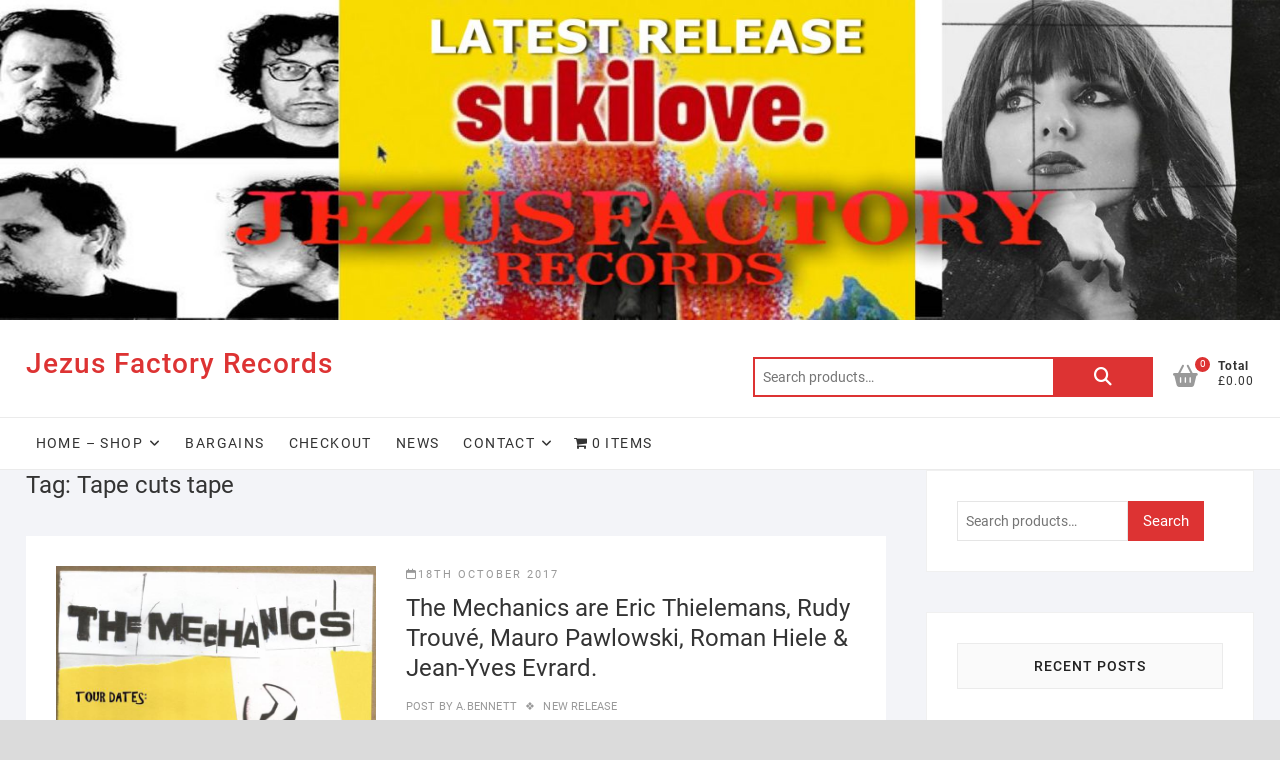

--- FILE ---
content_type: text/html; charset=UTF-8
request_url: https://www.jezusfactory.com/tag/tape-cuts-tape/
body_size: 12289
content:
<!DOCTYPE html>
<html lang="en-GB">
<head>
<meta charset="UTF-8" />
<link rel="profile" href="https://gmpg.org/xfn/11" />
<meta name='robots' content='index, follow, max-image-preview:large, max-snippet:-1, max-video-preview:-1' />
	<style>img:is([sizes="auto" i], [sizes^="auto," i]) { contain-intrinsic-size: 3000px 1500px }</style>
	
	<!-- This site is optimized with the Yoast SEO plugin v26.1.1 - https://yoast.com/wordpress/plugins/seo/ -->
	<title>Tape cuts tape Archives - Jezus Factory Records</title>
	<link rel="canonical" href="https://www.jezusfactory.com/tag/tape-cuts-tape/" />
	<meta property="og:locale" content="en_GB" />
	<meta property="og:type" content="article" />
	<meta property="og:title" content="Tape cuts tape Archives - Jezus Factory Records" />
	<meta property="og:url" content="https://www.jezusfactory.com/tag/tape-cuts-tape/" />
	<meta property="og:site_name" content="Jezus Factory Records" />
	<meta property="og:image" content="https://www.jezusfactory.com/wp-content/uploads/2015/01/jezus_logo.jpg" />
	<meta property="og:image:width" content="446" />
	<meta property="og:image:height" content="300" />
	<meta property="og:image:type" content="image/jpeg" />
	<meta name="twitter:card" content="summary_large_image" />
	<meta name="twitter:site" content="@jezusfactory" />
	<script type="application/ld+json" class="yoast-schema-graph">{"@context":"https://schema.org","@graph":[{"@type":"CollectionPage","@id":"https://www.jezusfactory.com/tag/tape-cuts-tape/","url":"https://www.jezusfactory.com/tag/tape-cuts-tape/","name":"Tape cuts tape Archives - Jezus Factory Records","isPartOf":{"@id":"https://www.jezusfactory.com/#website"},"primaryImageOfPage":{"@id":"https://www.jezusfactory.com/tag/tape-cuts-tape/#primaryimage"},"image":{"@id":"https://www.jezusfactory.com/tag/tape-cuts-tape/#primaryimage"},"thumbnailUrl":"https://www.jezusfactory.com/wp-content/uploads/2017/10/Mechanics-Tour-Dates.jpg","breadcrumb":{"@id":"https://www.jezusfactory.com/tag/tape-cuts-tape/#breadcrumb"},"inLanguage":"en-GB"},{"@type":"ImageObject","inLanguage":"en-GB","@id":"https://www.jezusfactory.com/tag/tape-cuts-tape/#primaryimage","url":"https://www.jezusfactory.com/wp-content/uploads/2017/10/Mechanics-Tour-Dates.jpg","contentUrl":"https://www.jezusfactory.com/wp-content/uploads/2017/10/Mechanics-Tour-Dates.jpg","width":672,"height":960},{"@type":"BreadcrumbList","@id":"https://www.jezusfactory.com/tag/tape-cuts-tape/#breadcrumb","itemListElement":[{"@type":"ListItem","position":1,"name":"Home","item":"https://www.jezusfactory.com/"},{"@type":"ListItem","position":2,"name":"Tape cuts tape"}]},{"@type":"WebSite","@id":"https://www.jezusfactory.com/#website","url":"https://www.jezusfactory.com/","name":"Jezus Factory Records","description":"","publisher":{"@id":"https://www.jezusfactory.com/#organization"},"potentialAction":[{"@type":"SearchAction","target":{"@type":"EntryPoint","urlTemplate":"https://www.jezusfactory.com/?s={search_term_string}"},"query-input":{"@type":"PropertyValueSpecification","valueRequired":true,"valueName":"search_term_string"}}],"inLanguage":"en-GB"},{"@type":"Organization","@id":"https://www.jezusfactory.com/#organization","name":"Jezusfactory Records","url":"https://www.jezusfactory.com/","logo":{"@type":"ImageObject","inLanguage":"en-GB","@id":"https://www.jezusfactory.com/#/schema/logo/image/","url":"https://www.jezusfactory.com/wp-content/uploads/2015/01/jezus_logo.jpg","contentUrl":"https://www.jezusfactory.com/wp-content/uploads/2015/01/jezus_logo.jpg","width":446,"height":300,"caption":"Jezusfactory Records"},"image":{"@id":"https://www.jezusfactory.com/#/schema/logo/image/"},"sameAs":["https://www.facebook.com/jezusfactoryrecords","https://x.com/jezusfactory","http://instagram.com/jezus_factory/"]}]}</script>
	<!-- / Yoast SEO plugin. -->


<link rel="alternate" type="application/rss+xml" title="Jezus Factory Records &raquo; Feed" href="https://www.jezusfactory.com/feed/" />
<link rel="alternate" type="application/rss+xml" title="Jezus Factory Records &raquo; Comments Feed" href="https://www.jezusfactory.com/comments/feed/" />
<link rel="alternate" type="application/rss+xml" title="Jezus Factory Records &raquo; Tape cuts tape Tag Feed" href="https://www.jezusfactory.com/tag/tape-cuts-tape/feed/" />
<script type="text/javascript">
/* <![CDATA[ */
window._wpemojiSettings = {"baseUrl":"https:\/\/s.w.org\/images\/core\/emoji\/16.0.1\/72x72\/","ext":".png","svgUrl":"https:\/\/s.w.org\/images\/core\/emoji\/16.0.1\/svg\/","svgExt":".svg","source":{"concatemoji":"https:\/\/www.jezusfactory.com\/wp-includes\/js\/wp-emoji-release.min.js?ver=6.8.3"}};
/*! This file is auto-generated */
!function(s,n){var o,i,e;function c(e){try{var t={supportTests:e,timestamp:(new Date).valueOf()};sessionStorage.setItem(o,JSON.stringify(t))}catch(e){}}function p(e,t,n){e.clearRect(0,0,e.canvas.width,e.canvas.height),e.fillText(t,0,0);var t=new Uint32Array(e.getImageData(0,0,e.canvas.width,e.canvas.height).data),a=(e.clearRect(0,0,e.canvas.width,e.canvas.height),e.fillText(n,0,0),new Uint32Array(e.getImageData(0,0,e.canvas.width,e.canvas.height).data));return t.every(function(e,t){return e===a[t]})}function u(e,t){e.clearRect(0,0,e.canvas.width,e.canvas.height),e.fillText(t,0,0);for(var n=e.getImageData(16,16,1,1),a=0;a<n.data.length;a++)if(0!==n.data[a])return!1;return!0}function f(e,t,n,a){switch(t){case"flag":return n(e,"\ud83c\udff3\ufe0f\u200d\u26a7\ufe0f","\ud83c\udff3\ufe0f\u200b\u26a7\ufe0f")?!1:!n(e,"\ud83c\udde8\ud83c\uddf6","\ud83c\udde8\u200b\ud83c\uddf6")&&!n(e,"\ud83c\udff4\udb40\udc67\udb40\udc62\udb40\udc65\udb40\udc6e\udb40\udc67\udb40\udc7f","\ud83c\udff4\u200b\udb40\udc67\u200b\udb40\udc62\u200b\udb40\udc65\u200b\udb40\udc6e\u200b\udb40\udc67\u200b\udb40\udc7f");case"emoji":return!a(e,"\ud83e\udedf")}return!1}function g(e,t,n,a){var r="undefined"!=typeof WorkerGlobalScope&&self instanceof WorkerGlobalScope?new OffscreenCanvas(300,150):s.createElement("canvas"),o=r.getContext("2d",{willReadFrequently:!0}),i=(o.textBaseline="top",o.font="600 32px Arial",{});return e.forEach(function(e){i[e]=t(o,e,n,a)}),i}function t(e){var t=s.createElement("script");t.src=e,t.defer=!0,s.head.appendChild(t)}"undefined"!=typeof Promise&&(o="wpEmojiSettingsSupports",i=["flag","emoji"],n.supports={everything:!0,everythingExceptFlag:!0},e=new Promise(function(e){s.addEventListener("DOMContentLoaded",e,{once:!0})}),new Promise(function(t){var n=function(){try{var e=JSON.parse(sessionStorage.getItem(o));if("object"==typeof e&&"number"==typeof e.timestamp&&(new Date).valueOf()<e.timestamp+604800&&"object"==typeof e.supportTests)return e.supportTests}catch(e){}return null}();if(!n){if("undefined"!=typeof Worker&&"undefined"!=typeof OffscreenCanvas&&"undefined"!=typeof URL&&URL.createObjectURL&&"undefined"!=typeof Blob)try{var e="postMessage("+g.toString()+"("+[JSON.stringify(i),f.toString(),p.toString(),u.toString()].join(",")+"));",a=new Blob([e],{type:"text/javascript"}),r=new Worker(URL.createObjectURL(a),{name:"wpTestEmojiSupports"});return void(r.onmessage=function(e){c(n=e.data),r.terminate(),t(n)})}catch(e){}c(n=g(i,f,p,u))}t(n)}).then(function(e){for(var t in e)n.supports[t]=e[t],n.supports.everything=n.supports.everything&&n.supports[t],"flag"!==t&&(n.supports.everythingExceptFlag=n.supports.everythingExceptFlag&&n.supports[t]);n.supports.everythingExceptFlag=n.supports.everythingExceptFlag&&!n.supports.flag,n.DOMReady=!1,n.readyCallback=function(){n.DOMReady=!0}}).then(function(){return e}).then(function(){var e;n.supports.everything||(n.readyCallback(),(e=n.source||{}).concatemoji?t(e.concatemoji):e.wpemoji&&e.twemoji&&(t(e.twemoji),t(e.wpemoji)))}))}((window,document),window._wpemojiSettings);
/* ]]> */
</script>
<style id='wp-emoji-styles-inline-css' type='text/css'>

	img.wp-smiley, img.emoji {
		display: inline !important;
		border: none !important;
		box-shadow: none !important;
		height: 1em !important;
		width: 1em !important;
		margin: 0 0.07em !important;
		vertical-align: -0.1em !important;
		background: none !important;
		padding: 0 !important;
	}
</style>
<link rel='stylesheet' id='wp-block-library-css' href='https://www.jezusfactory.com/wp-includes/css/dist/block-library/style.min.css?ver=6.8.3' type='text/css' media='all' />
<style id='classic-theme-styles-inline-css' type='text/css'>
/*! This file is auto-generated */
.wp-block-button__link{color:#fff;background-color:#32373c;border-radius:9999px;box-shadow:none;text-decoration:none;padding:calc(.667em + 2px) calc(1.333em + 2px);font-size:1.125em}.wp-block-file__button{background:#32373c;color:#fff;text-decoration:none}
</style>
<style id='global-styles-inline-css' type='text/css'>
:root{--wp--preset--aspect-ratio--square: 1;--wp--preset--aspect-ratio--4-3: 4/3;--wp--preset--aspect-ratio--3-4: 3/4;--wp--preset--aspect-ratio--3-2: 3/2;--wp--preset--aspect-ratio--2-3: 2/3;--wp--preset--aspect-ratio--16-9: 16/9;--wp--preset--aspect-ratio--9-16: 9/16;--wp--preset--color--black: #000000;--wp--preset--color--cyan-bluish-gray: #abb8c3;--wp--preset--color--white: #ffffff;--wp--preset--color--pale-pink: #f78da7;--wp--preset--color--vivid-red: #cf2e2e;--wp--preset--color--luminous-vivid-orange: #ff6900;--wp--preset--color--luminous-vivid-amber: #fcb900;--wp--preset--color--light-green-cyan: #7bdcb5;--wp--preset--color--vivid-green-cyan: #00d084;--wp--preset--color--pale-cyan-blue: #8ed1fc;--wp--preset--color--vivid-cyan-blue: #0693e3;--wp--preset--color--vivid-purple: #9b51e0;--wp--preset--gradient--vivid-cyan-blue-to-vivid-purple: linear-gradient(135deg,rgba(6,147,227,1) 0%,rgb(155,81,224) 100%);--wp--preset--gradient--light-green-cyan-to-vivid-green-cyan: linear-gradient(135deg,rgb(122,220,180) 0%,rgb(0,208,130) 100%);--wp--preset--gradient--luminous-vivid-amber-to-luminous-vivid-orange: linear-gradient(135deg,rgba(252,185,0,1) 0%,rgba(255,105,0,1) 100%);--wp--preset--gradient--luminous-vivid-orange-to-vivid-red: linear-gradient(135deg,rgba(255,105,0,1) 0%,rgb(207,46,46) 100%);--wp--preset--gradient--very-light-gray-to-cyan-bluish-gray: linear-gradient(135deg,rgb(238,238,238) 0%,rgb(169,184,195) 100%);--wp--preset--gradient--cool-to-warm-spectrum: linear-gradient(135deg,rgb(74,234,220) 0%,rgb(151,120,209) 20%,rgb(207,42,186) 40%,rgb(238,44,130) 60%,rgb(251,105,98) 80%,rgb(254,248,76) 100%);--wp--preset--gradient--blush-light-purple: linear-gradient(135deg,rgb(255,206,236) 0%,rgb(152,150,240) 100%);--wp--preset--gradient--blush-bordeaux: linear-gradient(135deg,rgb(254,205,165) 0%,rgb(254,45,45) 50%,rgb(107,0,62) 100%);--wp--preset--gradient--luminous-dusk: linear-gradient(135deg,rgb(255,203,112) 0%,rgb(199,81,192) 50%,rgb(65,88,208) 100%);--wp--preset--gradient--pale-ocean: linear-gradient(135deg,rgb(255,245,203) 0%,rgb(182,227,212) 50%,rgb(51,167,181) 100%);--wp--preset--gradient--electric-grass: linear-gradient(135deg,rgb(202,248,128) 0%,rgb(113,206,126) 100%);--wp--preset--gradient--midnight: linear-gradient(135deg,rgb(2,3,129) 0%,rgb(40,116,252) 100%);--wp--preset--font-size--small: 13px;--wp--preset--font-size--medium: 20px;--wp--preset--font-size--large: 36px;--wp--preset--font-size--x-large: 42px;--wp--preset--spacing--20: 0.44rem;--wp--preset--spacing--30: 0.67rem;--wp--preset--spacing--40: 1rem;--wp--preset--spacing--50: 1.5rem;--wp--preset--spacing--60: 2.25rem;--wp--preset--spacing--70: 3.38rem;--wp--preset--spacing--80: 5.06rem;--wp--preset--shadow--natural: 6px 6px 9px rgba(0, 0, 0, 0.2);--wp--preset--shadow--deep: 12px 12px 50px rgba(0, 0, 0, 0.4);--wp--preset--shadow--sharp: 6px 6px 0px rgba(0, 0, 0, 0.2);--wp--preset--shadow--outlined: 6px 6px 0px -3px rgba(255, 255, 255, 1), 6px 6px rgba(0, 0, 0, 1);--wp--preset--shadow--crisp: 6px 6px 0px rgba(0, 0, 0, 1);}:where(.is-layout-flex){gap: 0.5em;}:where(.is-layout-grid){gap: 0.5em;}body .is-layout-flex{display: flex;}.is-layout-flex{flex-wrap: wrap;align-items: center;}.is-layout-flex > :is(*, div){margin: 0;}body .is-layout-grid{display: grid;}.is-layout-grid > :is(*, div){margin: 0;}:where(.wp-block-columns.is-layout-flex){gap: 2em;}:where(.wp-block-columns.is-layout-grid){gap: 2em;}:where(.wp-block-post-template.is-layout-flex){gap: 1.25em;}:where(.wp-block-post-template.is-layout-grid){gap: 1.25em;}.has-black-color{color: var(--wp--preset--color--black) !important;}.has-cyan-bluish-gray-color{color: var(--wp--preset--color--cyan-bluish-gray) !important;}.has-white-color{color: var(--wp--preset--color--white) !important;}.has-pale-pink-color{color: var(--wp--preset--color--pale-pink) !important;}.has-vivid-red-color{color: var(--wp--preset--color--vivid-red) !important;}.has-luminous-vivid-orange-color{color: var(--wp--preset--color--luminous-vivid-orange) !important;}.has-luminous-vivid-amber-color{color: var(--wp--preset--color--luminous-vivid-amber) !important;}.has-light-green-cyan-color{color: var(--wp--preset--color--light-green-cyan) !important;}.has-vivid-green-cyan-color{color: var(--wp--preset--color--vivid-green-cyan) !important;}.has-pale-cyan-blue-color{color: var(--wp--preset--color--pale-cyan-blue) !important;}.has-vivid-cyan-blue-color{color: var(--wp--preset--color--vivid-cyan-blue) !important;}.has-vivid-purple-color{color: var(--wp--preset--color--vivid-purple) !important;}.has-black-background-color{background-color: var(--wp--preset--color--black) !important;}.has-cyan-bluish-gray-background-color{background-color: var(--wp--preset--color--cyan-bluish-gray) !important;}.has-white-background-color{background-color: var(--wp--preset--color--white) !important;}.has-pale-pink-background-color{background-color: var(--wp--preset--color--pale-pink) !important;}.has-vivid-red-background-color{background-color: var(--wp--preset--color--vivid-red) !important;}.has-luminous-vivid-orange-background-color{background-color: var(--wp--preset--color--luminous-vivid-orange) !important;}.has-luminous-vivid-amber-background-color{background-color: var(--wp--preset--color--luminous-vivid-amber) !important;}.has-light-green-cyan-background-color{background-color: var(--wp--preset--color--light-green-cyan) !important;}.has-vivid-green-cyan-background-color{background-color: var(--wp--preset--color--vivid-green-cyan) !important;}.has-pale-cyan-blue-background-color{background-color: var(--wp--preset--color--pale-cyan-blue) !important;}.has-vivid-cyan-blue-background-color{background-color: var(--wp--preset--color--vivid-cyan-blue) !important;}.has-vivid-purple-background-color{background-color: var(--wp--preset--color--vivid-purple) !important;}.has-black-border-color{border-color: var(--wp--preset--color--black) !important;}.has-cyan-bluish-gray-border-color{border-color: var(--wp--preset--color--cyan-bluish-gray) !important;}.has-white-border-color{border-color: var(--wp--preset--color--white) !important;}.has-pale-pink-border-color{border-color: var(--wp--preset--color--pale-pink) !important;}.has-vivid-red-border-color{border-color: var(--wp--preset--color--vivid-red) !important;}.has-luminous-vivid-orange-border-color{border-color: var(--wp--preset--color--luminous-vivid-orange) !important;}.has-luminous-vivid-amber-border-color{border-color: var(--wp--preset--color--luminous-vivid-amber) !important;}.has-light-green-cyan-border-color{border-color: var(--wp--preset--color--light-green-cyan) !important;}.has-vivid-green-cyan-border-color{border-color: var(--wp--preset--color--vivid-green-cyan) !important;}.has-pale-cyan-blue-border-color{border-color: var(--wp--preset--color--pale-cyan-blue) !important;}.has-vivid-cyan-blue-border-color{border-color: var(--wp--preset--color--vivid-cyan-blue) !important;}.has-vivid-purple-border-color{border-color: var(--wp--preset--color--vivid-purple) !important;}.has-vivid-cyan-blue-to-vivid-purple-gradient-background{background: var(--wp--preset--gradient--vivid-cyan-blue-to-vivid-purple) !important;}.has-light-green-cyan-to-vivid-green-cyan-gradient-background{background: var(--wp--preset--gradient--light-green-cyan-to-vivid-green-cyan) !important;}.has-luminous-vivid-amber-to-luminous-vivid-orange-gradient-background{background: var(--wp--preset--gradient--luminous-vivid-amber-to-luminous-vivid-orange) !important;}.has-luminous-vivid-orange-to-vivid-red-gradient-background{background: var(--wp--preset--gradient--luminous-vivid-orange-to-vivid-red) !important;}.has-very-light-gray-to-cyan-bluish-gray-gradient-background{background: var(--wp--preset--gradient--very-light-gray-to-cyan-bluish-gray) !important;}.has-cool-to-warm-spectrum-gradient-background{background: var(--wp--preset--gradient--cool-to-warm-spectrum) !important;}.has-blush-light-purple-gradient-background{background: var(--wp--preset--gradient--blush-light-purple) !important;}.has-blush-bordeaux-gradient-background{background: var(--wp--preset--gradient--blush-bordeaux) !important;}.has-luminous-dusk-gradient-background{background: var(--wp--preset--gradient--luminous-dusk) !important;}.has-pale-ocean-gradient-background{background: var(--wp--preset--gradient--pale-ocean) !important;}.has-electric-grass-gradient-background{background: var(--wp--preset--gradient--electric-grass) !important;}.has-midnight-gradient-background{background: var(--wp--preset--gradient--midnight) !important;}.has-small-font-size{font-size: var(--wp--preset--font-size--small) !important;}.has-medium-font-size{font-size: var(--wp--preset--font-size--medium) !important;}.has-large-font-size{font-size: var(--wp--preset--font-size--large) !important;}.has-x-large-font-size{font-size: var(--wp--preset--font-size--x-large) !important;}
:where(.wp-block-post-template.is-layout-flex){gap: 1.25em;}:where(.wp-block-post-template.is-layout-grid){gap: 1.25em;}
:where(.wp-block-columns.is-layout-flex){gap: 2em;}:where(.wp-block-columns.is-layout-grid){gap: 2em;}
:root :where(.wp-block-pullquote){font-size: 1.5em;line-height: 1.6;}
</style>
<link rel='stylesheet' id='contact-form-7-css' href='https://www.jezusfactory.com/wp-content/plugins/contact-form-7/includes/css/styles.css?ver=6.1.2' type='text/css' media='all' />
<link rel='stylesheet' id='wpmenucart-icons-css' href='https://www.jezusfactory.com/wp-content/plugins/woocommerce-menu-bar-cart/assets/css/wpmenucart-icons.min.css?ver=2.14.12' type='text/css' media='all' />
<style id='wpmenucart-icons-inline-css' type='text/css'>
@font-face{font-family:WPMenuCart;src:url(https://www.jezusfactory.com/wp-content/plugins/woocommerce-menu-bar-cart/assets/fonts/WPMenuCart.eot);src:url(https://www.jezusfactory.com/wp-content/plugins/woocommerce-menu-bar-cart/assets/fonts/WPMenuCart.eot?#iefix) format('embedded-opentype'),url(https://www.jezusfactory.com/wp-content/plugins/woocommerce-menu-bar-cart/assets/fonts/WPMenuCart.woff2) format('woff2'),url(https://www.jezusfactory.com/wp-content/plugins/woocommerce-menu-bar-cart/assets/fonts/WPMenuCart.woff) format('woff'),url(https://www.jezusfactory.com/wp-content/plugins/woocommerce-menu-bar-cart/assets/fonts/WPMenuCart.ttf) format('truetype'),url(https://www.jezusfactory.com/wp-content/plugins/woocommerce-menu-bar-cart/assets/fonts/WPMenuCart.svg#WPMenuCart) format('svg');font-weight:400;font-style:normal;font-display:swap}
</style>
<link rel='stylesheet' id='wpmenucart-css' href='https://www.jezusfactory.com/wp-content/plugins/woocommerce-menu-bar-cart/assets/css/wpmenucart-main.min.css?ver=2.14.12' type='text/css' media='all' />
<link rel='stylesheet' id='woocommerce-layout-css' href='https://www.jezusfactory.com/wp-content/plugins/woocommerce/assets/css/woocommerce-layout.css?ver=10.2.3' type='text/css' media='all' />
<link rel='stylesheet' id='woocommerce-smallscreen-css' href='https://www.jezusfactory.com/wp-content/plugins/woocommerce/assets/css/woocommerce-smallscreen.css?ver=10.2.3' type='text/css' media='only screen and (max-width: 768px)' />
<link rel='stylesheet' id='woocommerce-general-css' href='https://www.jezusfactory.com/wp-content/plugins/woocommerce/assets/css/woocommerce.css?ver=10.2.3' type='text/css' media='all' />
<style id='woocommerce-inline-inline-css' type='text/css'>
.woocommerce form .form-row .required { visibility: visible; }
</style>
<link rel='stylesheet' id='brands-styles-css' href='https://www.jezusfactory.com/wp-content/plugins/woocommerce/assets/css/brands.css?ver=10.2.3' type='text/css' media='all' />
<link rel='stylesheet' id='shoppingcart-style-css' href='https://www.jezusfactory.com/wp-content/themes/shoppingcart/style.css?ver=6.8.3' type='text/css' media='all' />
<style id='shoppingcart-style-inline-css' type='text/css'>
/* Nav, links and hover */

		a,
		#site-title a,
		ul li a:hover,
		ol li a:hover,
		.main-navigation a:hover, /* Navigation */
		.main-navigation ul li.current-menu-item a,
		.main-navigation ul li.current_page_ancestor a,
		.main-navigation ul li.current-menu-ancestor a,
		.main-navigation ul li.current_page_item a,
		.main-navigation ul li:hover > a,
		.main-navigation li.current-menu-ancestor.menu-item-has-children > a:after,
		.main-navigation li.current-menu-item.menu-item-has-children > a:after,
		.main-navigation ul li:hover > a:after,
		.main-navigation li.menu-item-has-children > a:hover:after,
		.main-navigation li.page_item_has_children > a:hover:after,
		.main-navigation ul li ul li a:hover,
		.main-navigation ul li ul li:hover > a,
		.main-navigation ul li.current-menu-item ul li a:hover,
		.side-menu-wrap .side-nav-wrap a:hover, /* Side Menu */
		.top-bar .top-bar-menu a:hover,
		.entry-title a:hover, /* Post */--
		.entry-title a:focus,
		.entry-title a:active,
		.entry-meta a:hover,
		.image-navigation .nav-links a,
		.widget ul li a:hover, /* Widgets */
		.widget-title a:hover,
		.widget_contact ul li a:hover,
		.site-info .copyright a:hover, /* Footer */
		#colophon .widget ul li a:hover,
		.gutenberg .entry-meta .author a {
			color: #dd3333;
		}

		.main-navigation ul li ul,
		#search-box input[type="search"] {
			border-color: #dd3333;
		}

		#search-box .woocommerce-product-search button[type="submit"] {
			background-color: #dd3333;
		}

		/* Webkit */
		::selection {
			background: #dd3333;
			color: #fff;
		}

		/* Gecko/Mozilla */
		::-moz-selection {
			background: #dd3333;
			color: #fff;
		}

		/* Accessibility
		================================================== */
		.screen-reader-text:hover,
		.screen-reader-text:active,
		.screen-reader-text:focus {
			background-color: #f1f1f1;
			color: #dd3333;
		}

		/* Default Buttons
		================================================== */
		input[type="reset"],/* Forms  */
		input[type="button"],
		input[type="submit"],
		.btn-default,
		.main-slider .flex-control-nav a.flex-active,
		.main-slider .flex-control-nav a:hover,
		.go-to-top .icon-bg,
		.search-submit,
		.vivid-red,
		.view-more-btn {
			background-color: #dd3333;
		}

		/* #bbpress
		================================================== */
		#bbpress-forums .bbp-topics a:hover {
			color: #dd3333;
		}

		.bbp-submit-wrapper button.submit {
			background-color: #dd3333;
			border: 1px solid #dd3333;
		}

		/* Woocommerce
		================================================== */
		.woocommerce #respond input#submit,
		.woocommerce a.button, 
		.woocommerce button.button, 
		.woocommerce input.button,
		.woocommerce #respond input#submit.alt,
		.woocommerce a.button.alt, 
		.woocommerce button.button.alt, 
		.woocommerce input.button.alt,
		.woocommerce span.onsale,
		.woocommerce-demo-store p.demo_store,
		.wl-counter,
		.header-right .cart-value,
		.archive.woocommerce span.onsale:before,
		.woocommerce ul.products li.product .button:hover,
		.woocommerce .woocommerce-product-search button[type="submit"],
		.woocommerce button.button.alt.disabled, 
		.woocommerce button.button.alt.disabled:hover {
			background-color: #dd3333;
		}

		.woocommerce .woocommerce-message:before,
		.woocommerce ul.products li.product .price ins,
		.product_list_widget ins,
		.price_slider_amount .price_label,
		.woocommerce div.product .out-of-stock {
			color: #dd3333;
		}

		.woocommerce ul.products li.product .button:hover,
		.woocommerce div.product .woocommerce-tabs ul.tabs li.active {
			border-color: #dd3333;
		}

		/* Catalog Menu
		================================================== */
		.catalog-slider-promotion-wrap .catalog-menu .title-highlight > a:after,
		.catalog-menu > ul > li:after {
			background-color: #dd3333;
		}

		.catalog-menu a:hover {
			color: #dd3333;
		}

		/* ShoppingCart Widgets
		================================================== */

		.shoppingcart-grid-product .product-item-action .button:hover,
		.shoppingcart-grid-product .product-item-action .product_add_to_wishlist:hover,
		.product-item-action .yith-wcwl-add-button a.add_to_wishlist:hover,
		.sc-grid-product-img .onsale:before {
			background-color: #dd3333;
		}

		.woocommerce-Price-amount.amount {
			color: #dd3333;
		}
</style>
<link rel='stylesheet' id='font-icons-css' href='https://www.jezusfactory.com/wp-content/themes/shoppingcart/assets/font-icons/css/all.min.css?ver=6.8.3' type='text/css' media='all' />
<link rel='stylesheet' id='shoppingcart-responsive-css' href='https://www.jezusfactory.com/wp-content/themes/shoppingcart/css/responsive.css?ver=6.8.3' type='text/css' media='all' />
<link rel='stylesheet' id='shoppingcart-google-fonts-css' href='https://www.jezusfactory.com/wp-content/fonts/89c076a4109d838b39753d8c97b96c54.css?ver=6.8.3' type='text/css' media='all' />
<script type="text/javascript" src="https://www.jezusfactory.com/wp-includes/js/jquery/jquery.min.js?ver=3.7.1" id="jquery-core-js"></script>
<script type="text/javascript" src="https://www.jezusfactory.com/wp-includes/js/jquery/jquery-migrate.min.js?ver=3.4.1" id="jquery-migrate-js"></script>
<script type="text/javascript" src="https://www.jezusfactory.com/wp-content/plugins/woocommerce/assets/js/jquery-blockui/jquery.blockUI.min.js?ver=2.7.0-wc.10.2.3" id="jquery-blockui-js" defer="defer" data-wp-strategy="defer"></script>
<script type="text/javascript" id="wc-add-to-cart-js-extra">
/* <![CDATA[ */
var wc_add_to_cart_params = {"ajax_url":"\/wp-admin\/admin-ajax.php","wc_ajax_url":"\/?wc-ajax=%%endpoint%%","i18n_view_cart":"View basket","cart_url":"https:\/\/www.jezusfactory.com\/cart\/","is_cart":"","cart_redirect_after_add":"no"};
/* ]]> */
</script>
<script type="text/javascript" src="https://www.jezusfactory.com/wp-content/plugins/woocommerce/assets/js/frontend/add-to-cart.min.js?ver=10.2.3" id="wc-add-to-cart-js" defer="defer" data-wp-strategy="defer"></script>
<script type="text/javascript" src="https://www.jezusfactory.com/wp-content/plugins/woocommerce/assets/js/js-cookie/js.cookie.min.js?ver=2.1.4-wc.10.2.3" id="js-cookie-js" defer="defer" data-wp-strategy="defer"></script>
<script type="text/javascript" id="woocommerce-js-extra">
/* <![CDATA[ */
var woocommerce_params = {"ajax_url":"\/wp-admin\/admin-ajax.php","wc_ajax_url":"\/?wc-ajax=%%endpoint%%","i18n_password_show":"Show password","i18n_password_hide":"Hide password"};
/* ]]> */
</script>
<script type="text/javascript" src="https://www.jezusfactory.com/wp-content/plugins/woocommerce/assets/js/frontend/woocommerce.min.js?ver=10.2.3" id="woocommerce-js" defer="defer" data-wp-strategy="defer"></script>
<!--[if lt IE 9]>
<script type="text/javascript" src="https://www.jezusfactory.com/wp-content/themes/shoppingcart/js/html5.js?ver=3.7.3" id="html5-js"></script>
<![endif]-->
<link rel="https://api.w.org/" href="https://www.jezusfactory.com/wp-json/" /><link rel="alternate" title="JSON" type="application/json" href="https://www.jezusfactory.com/wp-json/wp/v2/tags/12" /><meta name="generator" content="WordPress 6.8.3" />
<meta name="generator" content="WooCommerce 10.2.3" />
	<meta name="viewport" content="width=device-width" />
		<noscript><style>.woocommerce-product-gallery{ opacity: 1 !important; }</style></noscript>
	<style type="text/css" id="custom-background-css">
body.custom-background { background-color: #dbdbdb; }
</style>
	<link rel="icon" href="https://www.jezusfactory.com/wp-content/uploads/2015/01/cropped-jezus_logo-32x32.jpg" sizes="32x32" />
<link rel="icon" href="https://www.jezusfactory.com/wp-content/uploads/2015/01/cropped-jezus_logo-192x192.jpg" sizes="192x192" />
<link rel="apple-touch-icon" href="https://www.jezusfactory.com/wp-content/uploads/2015/01/cropped-jezus_logo-180x180.jpg" />
<meta name="msapplication-TileImage" content="https://www.jezusfactory.com/wp-content/uploads/2015/01/cropped-jezus_logo-270x270.jpg" />
<style id='custom-css-pro'>.promo-category-content .promo-category-img img {
    display: none;
}
#content {
    padding: 0px 0;
}</style></head>
<body data-rsssl=1 class="archive tag tag-tape-cuts-tape tag-12 custom-background wp-custom-logo wp-embed-responsive wp-theme-shoppingcart theme-shoppingcart woocommerce-no-js ">
	<div id="page" class="site">
	<a class="skip-link screen-reader-text" href="#site-content-contain">Skip to content</a>
<!-- Masthead ============================================= -->
<header id="masthead" class="site-header" role="banner">
	<div class="header-wrap">
			<div id="wp-custom-header" class="wp-custom-header"><img src="https://www.jezusfactory.com/wp-content/uploads/2025/03/jezusfactory_slide_17032025.jpg" width="2000" height="500" alt="" srcset="https://www.jezusfactory.com/wp-content/uploads/2025/03/jezusfactory_slide_17032025.jpg 2000w, https://www.jezusfactory.com/wp-content/uploads/2025/03/jezusfactory_slide_17032025-300x75.jpg 300w, https://www.jezusfactory.com/wp-content/uploads/2025/03/jezusfactory_slide_17032025-1024x256.jpg 1024w, https://www.jezusfactory.com/wp-content/uploads/2025/03/jezusfactory_slide_17032025-768x192.jpg 768w, https://www.jezusfactory.com/wp-content/uploads/2025/03/jezusfactory_slide_17032025-1536x384.jpg 1536w, https://www.jezusfactory.com/wp-content/uploads/2025/03/jezusfactory_slide_17032025-150x38.jpg 150w" sizes="(max-width: 2000px) 100vw, 2000px" decoding="async" fetchpriority="high" /></div>		<!-- Top Header============================================= -->
		<div class="top-header">
								<div class="top-bar">
						<div class="wrap">
														<div class="right-top-bar">

									<div class="social-links clearfix">
		</div><!-- end .social-links -->
	
							</div> <!-- end .right-top-bar -->
						</div> <!-- end .wrap -->
					</div> <!-- end .top-bar -->
				
			<div id="site-branding">
				<div class="wrap">

					<div id="site-detail"> <h2 id="site-title"> 					<a href="https://www.jezusfactory.com/" title="Jezus Factory Records" rel="home"> Jezus Factory Records </a>
					 </h2> <!-- end .site-title --> </div>
					<div class="header-right">
						
							<div id="search-box" class="clearfix">
								<div class="widget woocommerce widget_product_search"><form role="search" method="get" class="woocommerce-product-search" action="https://www.jezusfactory.com/">
	<label class="screen-reader-text" for="woocommerce-product-search-field-0">Search for:</label>
	<input type="search" id="woocommerce-product-search-field-0" class="search-field" placeholder="Search products&hellip;" value="" name="s" />
	<button type="submit" value="Search" class="">Search</button>
	<input type="hidden" name="post_type" value="product" />
</form>
</div>							</div>  <!-- end #search-box -->
								<div class="cart-box">
			<div class="sx-cart-views">
				<a href="https://www.jezusfactory.com/cart/" class="wcmenucart-contents">
					<i class="fa-solid fa-basket-shopping"></i>
					<span class="cart-value">0</span>
				</a>
				<div class="my-cart-wrap">
					<div class="my-cart">Total</div>
					<div class="cart-total">&pound;0.00</div>
				</div>
			</div>
			
			<div class="widget woocommerce widget_shopping_cart"><h2 class="widgettitle">Basket</h2><div class="widget_shopping_cart_content"></div></div>		</div> <!-- end .cart-box -->
						</div> <!-- end .header-right -->
				</div><!-- end .wrap -->	
			</div><!-- end #site-branding -->
					

			<!-- Main Header============================================= -->
			<div id="sticky-header" class="clearfix">
				<div class="wrap">
					<div class="main-header clearfix">

						<!-- Main Nav ============================================= -->
													<div id="site-branding">

																<div id="site-detail">
									<div id="site-title">
										<a href="https://www.jezusfactory.com/" title="Jezus Factory Records" rel="home"> Jezus Factory Records </a>
									</div><!-- end .site-title --> 
																	</div>
														</div><!-- end #site-branding -->

							
							<nav id="site-navigation" class="main-navigation clearfix" role="navigation" aria-label="Main Menu">
														
								<button class="menu-toggle" aria-controls="primary-menu" aria-expanded="false">
									<span class="line-bar"></span>
								</button><!-- end .menu-toggle -->
								<ul id="primary-menu" class="menu nav-menu"><li id="menu-item-5078" class="menu-item menu-item-type-custom menu-item-object-custom menu-item-home menu-item-has-children menu-item-5078"><a href="https://www.jezusfactory.com/">HOME &#8211; SHOP</a>
<ul class="sub-menu">
	<li id="menu-item-5068" class="menu-item menu-item-type-custom menu-item-object-custom menu-item-5068"><a href="https://www.jezusfactory.com/product-category/vin/">VINYL (full)</a></li>
	<li id="menu-item-5069" class="menu-item menu-item-type-custom menu-item-object-custom menu-item-5069"><a href="https://www.jezusfactory.com/product-category/ep/">EPs</a></li>
	<li id="menu-item-5070" class="menu-item menu-item-type-custom menu-item-object-custom menu-item-5070"><a href="https://www.jezusfactory.com/product-category/cd/">CDs</a></li>
	<li id="menu-item-5071" class="menu-item menu-item-type-custom menu-item-object-custom menu-item-5071"><a href="https://www.jezusfactory.com/product-category/tapes/">Cassettes</a></li>
	<li id="menu-item-5072" class="menu-item menu-item-type-custom menu-item-object-custom menu-item-5072"><a href="https://www.jezusfactory.com/product-category/t-shirts/">T-Shirts</a></li>
	<li id="menu-item-2964" class="menu-item menu-item-type-post_type menu-item-object-page menu-item-privacy-policy menu-item-2964"><a rel="privacy-policy" href="https://www.jezusfactory.com/terms-conditions/">Terms &#038; Shipping conditions</a></li>
</ul>
</li>
<li id="menu-item-5077" class="menu-item menu-item-type-custom menu-item-object-custom menu-item-5077"><a href="https://www.jezusfactory.com/?orderby=price">Bargains</a></li>
<li id="menu-item-21" class="menu-item menu-item-type-post_type menu-item-object-page menu-item-21"><a href="https://www.jezusfactory.com/checkout/">Checkout</a></li>
<li id="menu-item-2029" class="menu-item menu-item-type-post_type menu-item-object-page current_page_parent menu-item-2029"><a href="https://www.jezusfactory.com/news/">News</a></li>
<li id="menu-item-30" class="menu-item menu-item-type-post_type menu-item-object-page menu-item-has-children menu-item-30"><a href="https://www.jezusfactory.com/contact/">Contact</a>
<ul class="sub-menu">
	<li id="menu-item-3355" class="menu-item menu-item-type-custom menu-item-object-custom menu-item-3355"><a rel="privacy-policy" href="https://www.jezusfactory.com/terms-conditions/">F.A.Q.</a></li>
</ul>
</li>
<li class="menu-item wpmenucartli wpmenucart-display-right menu-item" id="wpmenucartli"><a class="wpmenucart-contents empty-wpmenucart-visible" href="https://www.jezusfactory.com/" title="Start shopping"><i class="wpmenucart-icon-shopping-cart-0" role="img" aria-label="Cart"></i><span class="cartcontents">0 items</span></a></li></ul>							</nav> <!-- end #site-navigation -->

													<div class="header-right">
										<div class="cart-box">
			<div class="sx-cart-views">
				<a href="https://www.jezusfactory.com/cart/" class="wcmenucart-contents">
					<i class="fa-solid fa-basket-shopping"></i>
					<span class="cart-value">0</span>
				</a>
				<div class="my-cart-wrap">
					<div class="my-cart">Total</div>
					<div class="cart-total">&pound;0.00</div>
				</div>
			</div>
			
			<div class="widget woocommerce widget_shopping_cart"><h2 class="widgettitle">Basket</h2><div class="widget_shopping_cart_content"></div></div>		</div> <!-- end .cart-box -->
								</div> <!-- end .header-right -->

					</div> <!-- end .main-header -->
				</div> <!-- end .wrap -->
					</div> <!-- end #sticky-header -->
					
				</div>
				<!-- end .top-header -->

	</div> <!-- end .header-wrap -->

	

	<!-- Main Slider ============================================= -->
	</header> <!-- end #masthead -->

<!-- Main Page Start ============================================= -->
<div id="site-content-contain"class="site-content-contain">
	<div id="content" class="site-content">
	<div class="wrap">
	<div id="primary" class="content-area">
		<main id="main" class="site-main" role="main">
							<header class="page-header">
					<h1 class="page-title">Tag: <span>Tape cuts tape</span></h1>				</header><!-- .page-header -->
				<article id="post-3146" class="post-3146 post type-post status-publish format-standard has-post-thumbnail hentry category-new-release tag-eric-thielmans tag-mauro-pawlowski tag-rudy-trouve tag-tape-cuts-tape">
					<div class="post-image-content">
				<figure class="post-featured-image">
					<a href="https://www.jezusfactory.com/mechanics-eric-thielemans-rudy-trouve-mauro-pawlowski-roman-hiele-jean-yves-evrard/" title="The Mechanics are Eric Thielemans, Rudy Trouvé, Mauro Pawlowski, Roman Hiele &#038; Jean-Yves Evrard.">
					<img width="672" height="960" src="https://www.jezusfactory.com/wp-content/uploads/2017/10/Mechanics-Tour-Dates.jpg" class="attachment-post-thumbnail size-post-thumbnail wp-post-image" alt="" decoding="async" srcset="https://www.jezusfactory.com/wp-content/uploads/2017/10/Mechanics-Tour-Dates.jpg 672w, https://www.jezusfactory.com/wp-content/uploads/2017/10/Mechanics-Tour-Dates-150x214.jpg 150w, https://www.jezusfactory.com/wp-content/uploads/2017/10/Mechanics-Tour-Dates-210x300.jpg 210w" sizes="(max-width: 672px) 100vw, 672px" />					</a>
				</figure><!-- end.post-featured-image  -->
			</div><!-- end.post-image-content -->
					<div class="post-all-content">
				<header class="entry-header">
					 
						<div class="entry-meta">
							<span class="posted-on"><a href="https://www.jezusfactory.com/mechanics-eric-thielemans-rudy-trouve-mauro-pawlowski-roman-hiele-jean-yves-evrard/" title="8:04 pm"><i class="fa-regular fa-calendar"></i>18th October 2017</a></span>						</div>
											<h2 class="entry-title"> <a href="https://www.jezusfactory.com/mechanics-eric-thielemans-rudy-trouve-mauro-pawlowski-roman-hiele-jean-yves-evrard/" title="The Mechanics are Eric Thielemans, Rudy Trouvé, Mauro Pawlowski, Roman Hiele &#038; Jean-Yves Evrard."> The Mechanics are Eric Thielemans, Rudy Trouvé, Mauro Pawlowski, Roman Hiele &#038; Jean-Yves Evrard. </a> </h2> <!-- end.entry-title -->

					 
						<div class="entry-meta">
														<span class="author vcard">Post By<a href="https://www.jezusfactory.com/author/a-bennet/" title="The Mechanics are Eric Thielemans, Rudy Trouvé, Mauro Pawlowski, Roman Hiele &#038; Jean-Yves Evrard.">
							A.Bennett </a></span>
							
								<span class="cat-links">
									<a href="https://www.jezusfactory.com/category/new-release/" rel="category tag">new release</a>								</span> <!-- end .cat-links -->

							
							

																<span class="tag-links">
										<a href="https://www.jezusfactory.com/tag/eric-thielmans/" rel="tag">eric thielmans</a>, <a href="https://www.jezusfactory.com/tag/mauro-pawlowski/" rel="tag">Mauro Pawlowski</a>, <a href="https://www.jezusfactory.com/tag/rudy-trouve/" rel="tag">Rudy Trouve</a>, <a href="https://www.jezusfactory.com/tag/tape-cuts-tape/" rel="tag">Tape cuts tape</a>									</span> <!-- end .tag-links -->
								
														
						</div><!-- end .entry-meta -->
									</header><!-- end .entry-header -->
		
				<div class="entry-content">
					<p>&#8216;Out of Love Town&#8217;  is the first single from The Mechanics is debut album &#8216;The Mechanics Are Dancing in Your Head&#8217;. Release 1 December&#8230; The Mechanics are Eric Thielemans, Rudy Trouvé, Mauro Pawlowski, Roman Hiele &amp; Jean-Yves Evrard. Jezus Factory WILL be stocking this record in time for release day so please do REPLY&hellip; </p>
										</div> <!-- end .entry-content -->
			</div> <!-- end .post-all-content -->
					</article><!-- end .post -->	<article id="post-2400" class="post-2400 post type-post status-publish format-standard has-post-thumbnail hentry category-news tag-deus tag-in-a-bar-under-the-sea tag-rudy-trouve tag-tape-cuts-tape">
					<div class="post-image-content">
				<figure class="post-featured-image">
					<a href="https://www.jezusfactory.com/rudy-trouve-tape-cuts-tape-tour-dates-deus-iabuts-hits-20/" title="Rudy Trouvé and Tape Cuts Tape Tour dates dEUS IABUTS hits 20">
					<img width="480" height="480" src="https://www.jezusfactory.com/wp-content/uploads/2016/09/IABUTS20.jpg" class="attachment-post-thumbnail size-post-thumbnail wp-post-image" alt="" decoding="async" srcset="https://www.jezusfactory.com/wp-content/uploads/2016/09/IABUTS20.jpg 480w, https://www.jezusfactory.com/wp-content/uploads/2016/09/IABUTS20-150x150.jpg 150w, https://www.jezusfactory.com/wp-content/uploads/2016/09/IABUTS20-100x100.jpg 100w, https://www.jezusfactory.com/wp-content/uploads/2016/09/IABUTS20-300x300.jpg 300w, https://www.jezusfactory.com/wp-content/uploads/2016/09/IABUTS20-270x270.jpg 270w, https://www.jezusfactory.com/wp-content/uploads/2016/09/IABUTS20-230x230.jpg 230w" sizes="(max-width: 480px) 100vw, 480px" />					</a>
				</figure><!-- end.post-featured-image  -->
			</div><!-- end.post-image-content -->
					<div class="post-all-content">
				<header class="entry-header">
					 
						<div class="entry-meta">
							<span class="posted-on"><a href="https://www.jezusfactory.com/rudy-trouve-tape-cuts-tape-tour-dates-deus-iabuts-hits-20/" title="9:55 pm"><i class="fa-regular fa-calendar"></i>14th September 2016</a></span>						</div>
											<h2 class="entry-title"> <a href="https://www.jezusfactory.com/rudy-trouve-tape-cuts-tape-tour-dates-deus-iabuts-hits-20/" title="Rudy Trouvé and Tape Cuts Tape Tour dates dEUS IABUTS hits 20"> Rudy Trouvé and Tape Cuts Tape Tour dates dEUS IABUTS hits 20 </a> </h2> <!-- end.entry-title -->

					 
						<div class="entry-meta">
														<span class="author vcard">Post By<a href="https://www.jezusfactory.com/author/a-bennet/" title="Rudy Trouvé and Tape Cuts Tape Tour dates dEUS IABUTS hits 20">
							A.Bennett </a></span>
							
								<span class="cat-links">
									<a href="https://www.jezusfactory.com/category/news/" rel="category tag">news</a>								</span> <!-- end .cat-links -->

							
							

																<span class="tag-links">
										<a href="https://www.jezusfactory.com/tag/deus/" rel="tag">deus</a>, <a href="https://www.jezusfactory.com/tag/in-a-bar-under-the-sea/" rel="tag">in a bar under the sea</a>, <a href="https://www.jezusfactory.com/tag/rudy-trouve/" rel="tag">Rudy Trouve</a>, <a href="https://www.jezusfactory.com/tag/tape-cuts-tape/" rel="tag">Tape cuts tape</a>									</span> <!-- end .tag-links -->
								
														
						</div><!-- end .entry-meta -->
									</header><!-- end .entry-header -->
		
				<div class="entry-content">
					<p>BBC6 were kind enough to make us all feel old and remind us that dEUS &#8216;In A Bar Under The Sea&#8217; was released 20 years ago to this very day. Obviously a truly seminal work but it is nice to be reminded that all parties involved are still making interesting&hellip; </p>
										</div> <!-- end .entry-content -->
			</div> <!-- end .post-all-content -->
					</article><!-- end .post -->	<article id="post-1929" class="post-1929 post type-post status-publish format-standard has-post-thumbnail hentry category-news tag-craig-ward tag-grand-blue-heron tag-kerrang tag-lynn-cassiers tag-tape-cuts-tape">
					<div class="post-image-content">
				<figure class="post-featured-image">
					<a href="https://www.jezusfactory.com/lilly-joel-tape-cuts-tape-fans-grand-blue-heron-and-craig-ward-hype/" title="Lilly Joel &#8211; Tape Cuts Tape fans &#8211; Grand Blue Heron and Craig Ward hype">
					<img width="413" height="374" src="https://www.jezusfactory.com/wp-content/uploads/2015/11/Lilly-Joel.jpg" class="attachment-post-thumbnail size-post-thumbnail wp-post-image" alt="Lilly Joel - What lies in the sea" decoding="async" loading="lazy" srcset="https://www.jezusfactory.com/wp-content/uploads/2015/11/Lilly-Joel.jpg 413w, https://www.jezusfactory.com/wp-content/uploads/2015/11/Lilly-Joel-150x136.jpg 150w, https://www.jezusfactory.com/wp-content/uploads/2015/11/Lilly-Joel-300x272.jpg 300w" sizes="auto, (max-width: 413px) 100vw, 413px" />					</a>
				</figure><!-- end.post-featured-image  -->
			</div><!-- end.post-image-content -->
					<div class="post-all-content">
				<header class="entry-header">
					 
						<div class="entry-meta">
							<span class="posted-on"><a href="https://www.jezusfactory.com/lilly-joel-tape-cuts-tape-fans-grand-blue-heron-and-craig-ward-hype/" title="11:30 pm"><i class="fa-regular fa-calendar"></i>25th November 2015</a></span>						</div>
											<h2 class="entry-title"> <a href="https://www.jezusfactory.com/lilly-joel-tape-cuts-tape-fans-grand-blue-heron-and-craig-ward-hype/" title="Lilly Joel &#8211; Tape Cuts Tape fans &#8211; Grand Blue Heron and Craig Ward hype"> Lilly Joel &#8211; Tape Cuts Tape fans &#8211; Grand Blue Heron and Craig Ward hype </a> </h2> <!-- end.entry-title -->

					 
						<div class="entry-meta">
														<span class="author vcard">Post By<a href="https://www.jezusfactory.com/author/a-bennet/" title="Lilly Joel &#8211; Tape Cuts Tape fans &#8211; Grand Blue Heron and Craig Ward hype">
							A.Bennett </a></span>
							
								<span class="cat-links">
									<a href="https://www.jezusfactory.com/category/news/" rel="category tag">news</a>								</span> <!-- end .cat-links -->

							
							

																<span class="tag-links">
										<a href="https://www.jezusfactory.com/tag/craig-ward/" rel="tag">craig ward</a>, <a href="https://www.jezusfactory.com/tag/grand-blue-heron/" rel="tag">Grand Blue Heron</a>, <a href="https://www.jezusfactory.com/tag/kerrang/" rel="tag">Kerrang!</a>, <a href="https://www.jezusfactory.com/tag/lynn-cassiers/" rel="tag">Lynn Cassiers</a>, <a href="https://www.jezusfactory.com/tag/tape-cuts-tape/" rel="tag">Tape cuts tape</a>									</span> <!-- end .tag-links -->
								
														
						</div><!-- end .entry-meta -->
									</header><!-- end .entry-header -->
		
				<div class="entry-content">
					<p>Most of you will know Lynn Cassiers from Tape Cuts Tape, her band with Rudy Trouve and Eric Thielmans&#8230; We are proud to be stocking Lilly Joel which is a collaboration album with Jozef Dumoulin and is released on CD Digipack You can watch and hear the video for &#8216;A&hellip; </p>
										</div> <!-- end .entry-content -->
			</div> <!-- end .post-all-content -->
					</article><!-- end .post -->	<article id="post-1433" class="post-1433 post type-post status-publish format-standard has-post-thumbnail hentry category-news tag-baboons tag-bo-diddley tag-derroll-adams tag-deus tag-elko-blijweet tag-heavenhotel tag-rudy-trouve tag-tape-cuts-tape tag-zita-swoon">
					<div class="post-image-content">
				<figure class="post-featured-image">
					<a href="https://www.jezusfactory.com/derroll-adams-baboons-and-tape-cuts-tape-video-introducing-tone-zones/" title="Derroll Adams, Baboons and Tape Cuts Tape video! Introducing Tone Zones&#8230;">
					<img width="1647" height="1483" src="https://www.jezusfactory.com/wp-content/uploads/2015/02/Baboons.jpg" class="attachment-post-thumbnail size-post-thumbnail wp-post-image" alt="" decoding="async" loading="lazy" srcset="https://www.jezusfactory.com/wp-content/uploads/2015/02/Baboons.jpg 1647w, https://www.jezusfactory.com/wp-content/uploads/2015/02/Baboons-150x135.jpg 150w, https://www.jezusfactory.com/wp-content/uploads/2015/02/Baboons-300x270.jpg 300w, https://www.jezusfactory.com/wp-content/uploads/2015/02/Baboons-1024x922.jpg 1024w" sizes="auto, (max-width: 1647px) 100vw, 1647px" />					</a>
				</figure><!-- end.post-featured-image  -->
			</div><!-- end.post-image-content -->
					<div class="post-all-content">
				<header class="entry-header">
					 
						<div class="entry-meta">
							<span class="posted-on"><a href="https://www.jezusfactory.com/derroll-adams-baboons-and-tape-cuts-tape-video-introducing-tone-zones/" title="9:43 pm"><i class="fa-regular fa-calendar"></i>18th February 2015</a></span>						</div>
											<h2 class="entry-title"> <a href="https://www.jezusfactory.com/derroll-adams-baboons-and-tape-cuts-tape-video-introducing-tone-zones/" title="Derroll Adams, Baboons and Tape Cuts Tape video! Introducing Tone Zones&#8230;"> Derroll Adams, Baboons and Tape Cuts Tape video! Introducing Tone Zones&#8230; </a> </h2> <!-- end.entry-title -->

					 
						<div class="entry-meta">
														<span class="author vcard">Post By<a href="https://www.jezusfactory.com/author/a-bennet/" title="Derroll Adams, Baboons and Tape Cuts Tape video! Introducing Tone Zones&#8230;">
							A.Bennett </a></span>
							
								<span class="cat-links">
									<a href="https://www.jezusfactory.com/category/news/" rel="category tag">news</a>								</span> <!-- end .cat-links -->

							
							

																<span class="tag-links">
										<a href="https://www.jezusfactory.com/tag/baboons/" rel="tag">Baboons</a>, <a href="https://www.jezusfactory.com/tag/bo-diddley/" rel="tag">Bo Diddley</a>, <a href="https://www.jezusfactory.com/tag/derroll-adams/" rel="tag">Derroll Adams</a>, <a href="https://www.jezusfactory.com/tag/deus/" rel="tag">deus</a>, <a href="https://www.jezusfactory.com/tag/elko-blijweet/" rel="tag">Elko Blijweet</a>, <a href="https://www.jezusfactory.com/tag/heavenhotel/" rel="tag">heavenhotel</a>, <a href="https://www.jezusfactory.com/tag/rudy-trouve/" rel="tag">Rudy Trouve</a>, <a href="https://www.jezusfactory.com/tag/tape-cuts-tape/" rel="tag">Tape cuts tape</a>, <a href="https://www.jezusfactory.com/tag/zita-swoon/" rel="tag">zita swoon</a>									</span> <!-- end .tag-links -->
								
														
						</div><!-- end .entry-meta -->
									</header><!-- end .entry-header -->
		
				<div class="entry-content">
					<p>Those wonderful people at Starman have done it again&#8230;  We have two wonderful releases to add to our shop&#8230; The Baboons &#8211; Uptown And Back Again on CD and Derroll Adams &#8211; Banjo Troubadour on Gatefold Vinyl with a CD&#8230; Belgian roots  band The Baboons include Wim De Busser from&hellip; </p>
										</div> <!-- end .entry-content -->
			</div> <!-- end .post-all-content -->
					</article><!-- end .post -->	<article id="post-79" class="post-79 post type-post status-publish format-standard has-post-thumbnail hentry category-new-release category-news tag-chantal-acda tag-tape-cuts-tape tag-the-walkabouts">
					<div class="post-image-content">
				<figure class="post-featured-image">
					<a href="https://www.jezusfactory.com/distance-light-sky-casting-nets-chantal-acda-the-walkabouts-and-tape-cuts-tape/" title="Distance, Light &#038; Sky &#8211; Casting Nets &#8211; Chantal Acda, The Walkabouts and Tape Cuts Tape">
					<img width="300" height="272" src="https://www.jezusfactory.com/wp-content/uploads/2015/01/chantalacda_distance.jpg" class="attachment-post-thumbnail size-post-thumbnail wp-post-image" alt="" decoding="async" loading="lazy" srcset="https://www.jezusfactory.com/wp-content/uploads/2015/01/chantalacda_distance.jpg 300w, https://www.jezusfactory.com/wp-content/uploads/2015/01/chantalacda_distance-150x136.jpg 150w" sizes="auto, (max-width: 300px) 100vw, 300px" />					</a>
				</figure><!-- end.post-featured-image  -->
			</div><!-- end.post-image-content -->
					<div class="post-all-content">
				<header class="entry-header">
					 
						<div class="entry-meta">
							<span class="posted-on"><a href="https://www.jezusfactory.com/distance-light-sky-casting-nets-chantal-acda-the-walkabouts-and-tape-cuts-tape/" title="8:40 pm"><i class="fa-regular fa-calendar"></i>3rd December 2014</a></span>						</div>
											<h2 class="entry-title"> <a href="https://www.jezusfactory.com/distance-light-sky-casting-nets-chantal-acda-the-walkabouts-and-tape-cuts-tape/" title="Distance, Light &#038; Sky &#8211; Casting Nets &#8211; Chantal Acda, The Walkabouts and Tape Cuts Tape"> Distance, Light &#038; Sky &#8211; Casting Nets &#8211; Chantal Acda, The Walkabouts and Tape Cuts Tape </a> </h2> <!-- end.entry-title -->

					 
						<div class="entry-meta">
														<span class="author vcard">Post By<a href="https://www.jezusfactory.com/author/a-bennet/" title="Distance, Light &#038; Sky &#8211; Casting Nets &#8211; Chantal Acda, The Walkabouts and Tape Cuts Tape">
							A.Bennett </a></span>
							
								<span class="cat-links">
									<a href="https://www.jezusfactory.com/category/new-release/" rel="category tag">new release</a>, <a href="https://www.jezusfactory.com/category/news/" rel="category tag">news</a>								</span> <!-- end .cat-links -->

							
							

																<span class="tag-links">
										<a href="https://www.jezusfactory.com/tag/chantal-acda/" rel="tag">Chantal Acda</a>, <a href="https://www.jezusfactory.com/tag/tape-cuts-tape/" rel="tag">Tape cuts tape</a>, <a href="https://www.jezusfactory.com/tag/the-walkabouts/" rel="tag">The walkabouts</a>									</span> <!-- end .tag-links -->
								
														
						</div><!-- end .entry-meta -->
									</header><!-- end .entry-header -->
		
				<div class="entry-content">
					<p>CD in digipack or 180G LP with Gatefold Sleeve which includes a CD Classic and sublime songs seperate artists like Distance, Light &amp; Sky from the mainstream. Their wonderful debut album consists of 10 amazing tracks analogue recorded in the Sono Studios in Prague with legendary producer Phill Brown (Talk&hellip; </p>
										</div> <!-- end .entry-content -->
			</div> <!-- end .post-all-content -->
					</article><!-- end .post -->		</main><!-- end #main -->
		
	</div> <!-- #primary -->

<aside id="secondary" class="widget-area" role="complementary" aria-label="Secondary">
    <aside id="woocommerce_product_search-2" class="widget woocommerce widget_product_search"><form role="search" method="get" class="woocommerce-product-search" action="https://www.jezusfactory.com/">
	<label class="screen-reader-text" for="woocommerce-product-search-field-1">Search for:</label>
	<input type="search" id="woocommerce-product-search-field-1" class="search-field" placeholder="Search products&hellip;" value="" name="s" />
	<button type="submit" value="Search" class="">Search</button>
	<input type="hidden" name="post_type" value="product" />
</form>
</aside>
		<aside id="recent-posts-2" class="widget widget_recent_entries">
		<h2 class="widget-title">Recent Posts</h2>
		<ul>
											<li>
					<a href="https://www.jezusfactory.com/kloot-per-w-arbre-a-filles-the-album-you-need/">Kloot Per W &#8211; Arbre A Filles &#8211; The Album You Need</a>
									</li>
											<li>
					<a href="https://www.jezusfactory.com/heyme-brand-new-single-out-now/">HEYME &#8211; Brand new single Out Now!</a>
									</li>
											<li>
					<a href="https://www.jezusfactory.com/kloot-per-w-arbre-a-filles-new-single/">Kloot Per W &#8211; Arbre A Filles &#8211; New Single</a>
									</li>
					</ul>

		</aside><aside id="text-5" class="widget widget_text"><h2 class="widget-title">Contact</h2>			<div class="textwidget">Jezus Factory<br>
Lower Flat, Bytham Bank<br>
Walsworth Road<br>
Hitchin<br>
SG4 9UJ<br>
UK<br>
<a href="https://www.jezusfactory.com/contact/">Email</a></div>
		</aside></aside><!-- end #secondary -->
</div><!-- end .wrap -->
</div><!-- end #content -->
<!-- Footer Start ============================================= -->
<footer id="colophon" class="site-footer" role="contentinfo">
	<div class="site-info">
	<div class="wrap">
		<div class="social-links clearfix">
		</div><!-- end .social-links -->
	<div class="copyright">		<a title="Jezus Factory Records" target="_blank" href="https://www.jezusfactory.com/">Jezus Factory Records</a> | 
						Designed by: <a title="Theme Freesia" target="_blank" href="https://themefreesia.com">Theme Freesia</a> |
						&copy; 2026 <a title="WordPress" target="_blank" href="https://wordpress.org">WordPress</a>
					</div>
				<div style="clear:both;"></div>
		</div> <!-- end .wrap -->
	</div> <!-- end .site-info -->
				<button type="button" class="go-to-top" type="button">
				<span class="screen-reader-text">Go to top</span>
				<span class="icon-bg"></span>
				<span class="back-to-top-text"><i class="fa-solid fa-angle-up"></i></span>
				<i class="fa-solid fa-angles-up back-to-top-icon"></i>
			</button>
		<div class="page-overlay"></div>
</footer> <!-- end #colophon -->
</div><!-- end .site-content-contain -->
</div><!-- end #page -->
<script type="speculationrules">
{"prefetch":[{"source":"document","where":{"and":[{"href_matches":"\/*"},{"not":{"href_matches":["\/wp-*.php","\/wp-admin\/*","\/wp-content\/uploads\/*","\/wp-content\/*","\/wp-content\/plugins\/*","\/wp-content\/themes\/shoppingcart\/*","\/*\\?(.+)"]}},{"not":{"selector_matches":"a[rel~=\"nofollow\"]"}},{"not":{"selector_matches":".no-prefetch, .no-prefetch a"}}]},"eagerness":"conservative"}]}
</script>
	<script type='text/javascript'>
		(function () {
			var c = document.body.className;
			c = c.replace(/woocommerce-no-js/, 'woocommerce-js');
			document.body.className = c;
		})();
	</script>
	<link rel='stylesheet' id='wc-blocks-style-css' href='https://www.jezusfactory.com/wp-content/plugins/woocommerce/assets/client/blocks/wc-blocks.css?ver=wc-10.2.3' type='text/css' media='all' />
<script type="text/javascript" src="https://www.jezusfactory.com/wp-includes/js/dist/hooks.min.js?ver=4d63a3d491d11ffd8ac6" id="wp-hooks-js"></script>
<script type="text/javascript" src="https://www.jezusfactory.com/wp-includes/js/dist/i18n.min.js?ver=5e580eb46a90c2b997e6" id="wp-i18n-js"></script>
<script type="text/javascript" id="wp-i18n-js-after">
/* <![CDATA[ */
wp.i18n.setLocaleData( { 'text direction\u0004ltr': [ 'ltr' ] } );
/* ]]> */
</script>
<script type="text/javascript" src="https://www.jezusfactory.com/wp-content/plugins/contact-form-7/includes/swv/js/index.js?ver=6.1.2" id="swv-js"></script>
<script type="text/javascript" id="contact-form-7-js-translations">
/* <![CDATA[ */
( function( domain, translations ) {
	var localeData = translations.locale_data[ domain ] || translations.locale_data.messages;
	localeData[""].domain = domain;
	wp.i18n.setLocaleData( localeData, domain );
} )( "contact-form-7", {"translation-revision-date":"2024-05-21 11:58:24+0000","generator":"GlotPress\/4.0.1","domain":"messages","locale_data":{"messages":{"":{"domain":"messages","plural-forms":"nplurals=2; plural=n != 1;","lang":"en_GB"},"Error:":["Error:"]}},"comment":{"reference":"includes\/js\/index.js"}} );
/* ]]> */
</script>
<script type="text/javascript" id="contact-form-7-js-before">
/* <![CDATA[ */
var wpcf7 = {
    "api": {
        "root": "https:\/\/www.jezusfactory.com\/wp-json\/",
        "namespace": "contact-form-7\/v1"
    },
    "cached": 1
};
/* ]]> */
</script>
<script type="text/javascript" src="https://www.jezusfactory.com/wp-content/plugins/contact-form-7/includes/js/index.js?ver=6.1.2" id="contact-form-7-js"></script>
<script type="text/javascript" src="https://www.jezusfactory.com/wp-content/themes/shoppingcart/js/shoppingcart-main.js?ver=6.8.3" id="shoppingcart-main-js"></script>
<script type="text/javascript" src="https://www.jezusfactory.com/wp-content/themes/shoppingcart/assets/sticky/jquery.sticky.min.js?ver=6.8.3" id="jquery-sticky-js"></script>
<script type="text/javascript" src="https://www.jezusfactory.com/wp-content/themes/shoppingcart/assets/sticky/sticky-settings.js?ver=6.8.3" id="shoppingcart-sticky-settings-js"></script>
<script type="text/javascript" src="https://www.jezusfactory.com/wp-content/themes/shoppingcart/js/navigation.js?ver=6.8.3" id="shoppingcart-navigation-js"></script>
<script type="text/javascript" src="https://www.jezusfactory.com/wp-content/themes/shoppingcart/js/jquery.flexslider-min.js?ver=6.8.3" id="jquery-flexslider-js"></script>
<script type="text/javascript" id="shoppingcart-slider-js-extra">
/* <![CDATA[ */
var shoppingcart_slider_value = {"shoppingcart_animation_effect":"fade","shoppingcart_slideshowSpeed":"5000","shoppingcart_animationSpeed":"700"};
/* ]]> */
</script>
<script type="text/javascript" src="https://www.jezusfactory.com/wp-content/themes/shoppingcart/js/flexslider-setting.js?ver=6.8.3" id="shoppingcart-slider-js"></script>
<script type="text/javascript" src="https://www.jezusfactory.com/wp-content/themes/shoppingcart/js/skip-link-focus-fix.js?ver=6.8.3" id="shoppingcart-skip-link-focus-fix-js"></script>
<script type="text/javascript" src="https://www.jezusfactory.com/wp-content/plugins/woocommerce/assets/js/sourcebuster/sourcebuster.min.js?ver=10.2.3" id="sourcebuster-js-js"></script>
<script type="text/javascript" id="wc-order-attribution-js-extra">
/* <![CDATA[ */
var wc_order_attribution = {"params":{"lifetime":1.0e-5,"session":30,"base64":false,"ajaxurl":"https:\/\/www.jezusfactory.com\/wp-admin\/admin-ajax.php","prefix":"wc_order_attribution_","allowTracking":true},"fields":{"source_type":"current.typ","referrer":"current_add.rf","utm_campaign":"current.cmp","utm_source":"current.src","utm_medium":"current.mdm","utm_content":"current.cnt","utm_id":"current.id","utm_term":"current.trm","utm_source_platform":"current.plt","utm_creative_format":"current.fmt","utm_marketing_tactic":"current.tct","session_entry":"current_add.ep","session_start_time":"current_add.fd","session_pages":"session.pgs","session_count":"udata.vst","user_agent":"udata.uag"}};
/* ]]> */
</script>
<script type="text/javascript" src="https://www.jezusfactory.com/wp-content/plugins/woocommerce/assets/js/frontend/order-attribution.min.js?ver=10.2.3" id="wc-order-attribution-js"></script>
<script type="text/javascript" id="wc-cart-fragments-js-extra">
/* <![CDATA[ */
var wc_cart_fragments_params = {"ajax_url":"\/wp-admin\/admin-ajax.php","wc_ajax_url":"\/?wc-ajax=%%endpoint%%","cart_hash_key":"wc_cart_hash_3c85a9cf60746d785e19d72f8bd00181","fragment_name":"wc_fragments_3c85a9cf60746d785e19d72f8bd00181","request_timeout":"5000"};
/* ]]> */
</script>
<script type="text/javascript" src="https://www.jezusfactory.com/wp-content/plugins/woocommerce/assets/js/frontend/cart-fragments.min.js?ver=10.2.3" id="wc-cart-fragments-js" defer="defer" data-wp-strategy="defer"></script>
</body>
</html>